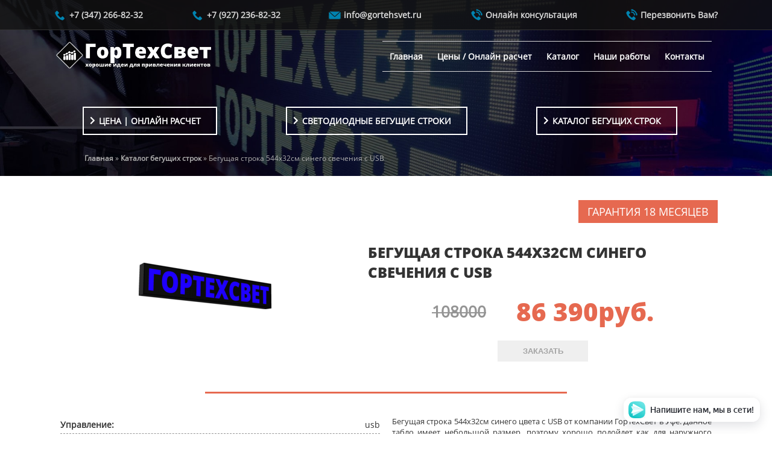

--- FILE ---
content_type: text/html; charset=utf-8
request_url: https://xn--80aaabkl1b5arjljho0e3e.xn--p1ai/catalog/begushchaya-stroka-544x32sm-sinego-svecheniya-c-usb
body_size: 8473
content:
<!DOCTYPE html PUBLIC "-//W3C//DTD XHTML+RDFa 1.0//EN"
  "http://www.w3.org/MarkUp/DTD/xhtml-rdfa-1.dtd">
<html xmlns="http://www.w3.org/1999/xhtml" xml:lang="ru" version="XHTML+RDFa 1.0" dir="ltr"
  xmlns:og="http://ogp.me/ns#"
  xmlns:content="http://purl.org/rss/1.0/modules/content/"
  xmlns:dc="http://purl.org/dc/terms/"
  xmlns:foaf="http://xmlns.com/foaf/0.1/"
  xmlns:rdfs="http://www.w3.org/2000/01/rdf-schema#"
  xmlns:sioc="http://rdfs.org/sioc/ns#"
  xmlns:sioct="http://rdfs.org/sioc/types#"
  xmlns:skos="http://www.w3.org/2004/02/skos/core#"
  xmlns:xsd="http://www.w3.org/2001/XMLSchema#">

<head profile="http://www.w3.org/1999/xhtml/vocab">
  <meta http-equiv="Content-Type" content="text/html; charset=utf-8" />
<link rel="amphtml" href="https://бегущаястрокауфа.рф/catalog/begushchaya-stroka-544x32sm-sinego-svecheniya-c-usb?amp" />
<meta name="description" content="Бегущая строка 544x32см синего цвета c USB от компании ГорТехСвет в Уфе. Данное табло имеет небольшой размер, поэтому хорошо подойдет как для наружного использования, так и внутри помещения. Высота 32см позволит транслировать информацию на комфортном расстоянии До 170 метров. Бегущая строка в Уфе стала уже привычным рекламоносителем. Самые качественные комплектующие +" />
<meta name="generator" content="Drupal 7 (https://www.drupal.org)" />
<link rel="canonical" href="https://бегущаястрокауфа.рф/catalog/begushchaya-stroka-544x32sm-sinego-svecheniya-c-usb" />
<link rel="shortlink" href="https://бегущаястрокауфа.рф/node/1020" />
<meta property="og:site_name" content="Светодиодная бегущая строка в Уфе и РБ" />
<meta property="og:type" content="article" />
<meta property="og:url" content="https://бегущаястрокауфа.рф/catalog/begushchaya-stroka-544x32sm-sinego-svecheniya-c-usb" />
<meta property="og:title" content="Бегущая строка 544x32см синего свечения c USB" />
<meta property="og:description" content="Бегущая строка 544x32см синего цвета c USB от компании ГорТехСвет в Уфе. Данное табло имеет небольшой размер, поэтому хорошо подойдет как для наружного использования, так и внутри помещения. Высота 32см позволит транслировать информацию на комфортном расстоянии До 170 метров. Бегущая строка в Уфе стала уже привычным рекламоносителем. Самые качественные комплектующие + профессиональная команда = гарантия качества и Вашего успеха!" />
<meta property="og:updated_time" content="2024-08-05T20:12:04+06:00" />
<meta property="article:published_time" content="2022-03-20T10:05:59+06:00" />
<meta property="article:modified_time" content="2024-08-05T20:12:04+06:00" />
<link rel="shortcut icon" href="https://бегущаястрокауфа.рф/sites/default/files/ico/favicon.ico" type="image/vnd.microsoft.icon" />
<link rel="mask-icon" href="https://бегущаястрокауфа.рф/sites/default/files/ico/ico.svg" color="#1472A3" />
<link rel="icon" href="https://бегущаястрокауфа.рф/sites/default/files/ico/apple-touch-icon-16x16.png" sizes="16x16" />
<link rel="icon" href="https://бегущаястрокауфа.рф/sites/default/files/ico/apple-touch-icon-32x32.png" sizes="32x32" />
<link rel="icon" href="https://бегущаястрокауфа.рф/sites/default/files/ico/apple-touch-icon-96x96.png" sizes="96x96" />
<link rel="icon" href="https://бегущаястрокауфа.рф/sites/default/files/ico/apple-touch-icon-192x192.png" sizes="192x192" />
<link rel="apple-touch-icon" href="https://бегущаястрокауфа.рф/sites/default/files/ico/apple-touch-icon-72x72.png" sizes="72x72" />
<link rel="apple-touch-icon" href="https://бегущаястрокауфа.рф/sites/default/files/ico/apple-touch-icon-76x76.png" sizes="76x76" />
<link rel="apple-touch-icon" href="https://бегущаястрокауфа.рф/sites/default/files/ico/apple-touch-icon-114x114.png" sizes="114x114" />
<link rel="apple-touch-icon" href="https://бегущаястрокауфа.рф/sites/default/files/ico/apple-touch-icon-120x120.png" sizes="120x120" />
<link rel="apple-touch-icon" href="https://бегущаястрокауфа.рф/sites/default/files/ico/apple-touch-icon-144x144.png" sizes="144x144" />
<link rel="apple-touch-icon" href="https://бегущаястрокауфа.рф/sites/default/files/ico/apple-touch-icon-152x152.png" sizes="152x152" />
<link rel="apple-touch-icon" href="https://бегущаястрокауфа.рф/sites/default/files/ico/apple-touch-icon-180x180.png" sizes="180x180" />
<link rel="apple-touch-icon-precomposed" href="https://бегущаястрокауфа.рф/sites/default/files/ico/apple-touch-icon-57x57.png" />
<link rel="apple-touch-icon-precomposed" href="https://бегущаястрокауфа.рф/sites/default/files/ico/apple-touch-icon-72x72.png" sizes="72x72" />
<link rel="apple-touch-icon-precomposed" href="https://бегущаястрокауфа.рф/sites/default/files/ico/apple-touch-icon-76x76.png" sizes="76x76" />
<link rel="apple-touch-icon-precomposed" href="https://бегущаястрокауфа.рф/sites/default/files/ico/apple-touch-icon-114x114.png" sizes="114x114" />
<link rel="apple-touch-icon-precomposed" href="https://бегущаястрокауфа.рф/sites/default/files/ico/apple-touch-icon-120x120.png" sizes="120x120" />
<link rel="apple-touch-icon-precomposed" href="https://бегущаястрокауфа.рф/sites/default/files/ico/apple-touch-icon-144x144.png" sizes="144x144" />
<link rel="apple-touch-icon-precomposed" href="https://бегущаястрокауфа.рф/sites/default/files/ico/apple-touch-icon-152x152.png" sizes="152x152" />
<link rel="apple-touch-icon-precomposed" href="https://бегущаястрокауфа.рф/sites/default/files/ico/apple-touch-icon-180x180.png" sizes="180x180" />
  <title>Бегущая строка 544x32см синего свечения c USB | Светодиодная бегущая строка в Уфе и РБ</title>
	<meta name="viewport" content="width=device-width, initial-scale=1.0, maximum-scale=1.0, user-scalable=no">
  <link type="text/css" rel="stylesheet" href="https://бегущаястрокауфа.рф/sites/default/files/css/css_xE-rWrJf-fncB6ztZfd2huxqgxu4WO-qwma6Xer30m4.css" media="all" />
<link type="text/css" rel="stylesheet" href="https://бегущаястрокауфа.рф/sites/default/files/css/css_5pO73qc-z-zv4xoH8aIAp_Prq1thKg1qz9beR7eKaZg.css" media="all" />
<link type="text/css" rel="stylesheet" href="https://бегущаястрокауфа.рф/sites/default/files/css/css_Oj_d-GhtaMYCfPnt-T8BJXaQwbLuLeg1AcEf5U10Ogk.css" media="all" />
<link type="text/css" rel="stylesheet" href="https://бегущаястрокауфа.рф/sites/default/files/css/css_8pXxv_Q9tuqN9DKKlzZBeQzBG_3XuXdwyT8di0ytZes.css" media="all" />
  <script type="text/javascript" src="https://бегущаястрокауфа.рф/sites/default/files/js/js_a8MyAHRjajLu6SNTDzhm_ZUhUeIq_Ao6d-T9QrOU9BI.js"></script>
<script type="text/javascript">
<!--//--><![CDATA[//><!--
jQuery.migrateMute=true;jQuery.migrateTrace=false;
//--><!]]>
</script>
<script type="text/javascript" src="https://бегущаястрокауфа.рф/sites/default/files/js/js_uo6tC2eT96vtrr3am7cfMolhvnkfRp4ZMIUvQHN4k4g.js"></script>
<script type="text/javascript" src="https://бегущаястрокауфа.рф/sites/default/files/js/js_cHRi6HJkg980ceEAyqo8EUrBqIrUDa0n_mHBsAI1m40.js"></script>
<script type="text/javascript" src="https://бегущаястрокауфа.рф/sites/default/files/js/js_LFZrUqTQr0WVO3GX7IdC1g37ibv8PTyie3040ZmNvFw.js"></script>
<script type="text/javascript" src="https://бегущаястрокауфа.рф/sites/default/files/js/js_JBUNir-OCrhE3gDYs1FD9RrwcHyA5F1yAaQA1l6wkqA.js"></script>
<script type="text/javascript">
<!--//--><![CDATA[//><!--
jQuery.extend(Drupal.settings, {"basePath":"\/","pathPrefix":"","setHasJsCookie":0,"ajaxPageState":{"theme":"slooon","theme_token":"q7EbzJC0g1ayMnlGdYaPs-WwcnfoHpCri9epXRTI3AE","jquery_version":"1.10","js":{"sites\/all\/modules\/jquery_update\/replace\/jquery\/1.10\/jquery.min.js":1,"0":1,"sites\/all\/modules\/jquery_update\/replace\/jquery-migrate\/1\/jquery-migrate.min.js":1,"misc\/jquery-extend-3.4.0.js":1,"misc\/jquery-html-prefilter-3.5.0-backport.js":1,"misc\/jquery.once.js":1,"misc\/drupal.js":1,"sites\/all\/modules\/jquery_update\/replace\/ui\/external\/jquery.cookie.js":1,"sites\/all\/modules\/jquery_update\/replace\/jquery.form\/4\/jquery.form.min.js":1,"misc\/ajax.js":1,"sites\/all\/modules\/jquery_update\/js\/jquery_update.js":1,"public:\/\/languages\/ru_WvgN0sLOitAN-2rtSo1-LHNm2Iz8wR80cL_9vOCxdXs.js":1,"sites\/all\/libraries\/colorbox\/jquery.colorbox-min.js":1,"sites\/all\/modules\/colorbox\/js\/colorbox.js":1,"sites\/all\/modules\/colorbox\/styles\/stockholmsyndrome\/colorbox_style.js":1,"misc\/progress.js":1,"sites\/all\/modules\/webform\/js\/webform.js":1,"sites\/all\/themes\/slooon\/js\/jquery.maskedinput.min.js":1,"sites\/all\/themes\/slooon\/js\/online.js":1,"sites\/all\/themes\/slooon\/js\/script.js":1},"css":{"modules\/system\/system.base.css":1,"modules\/system\/system.menus.css":1,"modules\/system\/system.messages.css":1,"modules\/system\/system.theme.css":1,"modules\/field\/theme\/field.css":1,"modules\/node\/node.css":1,"modules\/search\/search.css":1,"modules\/user\/user.css":1,"sites\/all\/modules\/views\/css\/views.css":1,"sites\/all\/modules\/ckeditor\/css\/ckeditor.css":1,"sites\/all\/modules\/colorbox\/styles\/stockholmsyndrome\/colorbox_style.css":1,"sites\/all\/modules\/ctools\/css\/ctools.css":1,"sites\/all\/modules\/taxonomy_access\/taxonomy_access.css":1,"sites\/all\/modules\/path_breadcrumbs\/css\/path_breadcrumbs.css":1,"sites\/all\/modules\/webform\/css\/webform.css":1,"sites\/all\/themes\/slooon\/css\/fa.css":1,"sites\/all\/themes\/slooon\/css\/online.css":1,"sites\/all\/themes\/slooon\/css\/style.css":1,"sites\/all\/themes\/slooon\/css\/responsive.css":1}},"colorbox":{"opacity":"0.85","current":"{current} \u0438\u0437 {total}","previous":"\u00ab \u041f\u0440\u0435\u0434\u044b\u0434\u0443\u0449\u0438\u0439","next":"\u0421\u043b\u0435\u0434\u0443\u044e\u0449\u0438\u0439 \u00bb","close":"\u0417\u0430\u043a\u0440\u044b\u0442\u044c","maxWidth":"98%","maxHeight":"98%","fixed":true,"mobiledetect":false,"mobiledevicewidth":"480px","specificPagesDefaultValue":"admin*\nimagebrowser*\nimg_assist*\nimce*\nnode\/add\/*\nnode\/*\/edit\nprint\/*\nprintpdf\/*\nsystem\/ajax\nsystem\/ajax\/*"},"ajax":{"edit-submit":{"callback":"webform_ajax_callback","wrapper":"webform-ajax-wrapper-36","progress":{"message":"","type":"throbber"},"event":"click","url":"\/system\/ajax","submit":{"_triggering_element_name":"op","_triggering_element_value":"\u041e\u0442\u043f\u0440\u0430\u0432\u0438\u0442\u044c"}},"edit-submit--2":{"callback":"webform_ajax_callback","wrapper":"webform-ajax-wrapper-256","progress":{"message":"","type":"throbber"},"event":"click","url":"\/system\/ajax","submit":{"_triggering_element_name":"op","_triggering_element_value":"\u041e\u0442\u043f\u0440\u0430\u0432\u0438\u0442\u044c"}}},"urlIsAjaxTrusted":{"\/system\/ajax":true,"\/zayavka-na-zvonok":true,"\/perezvonit-vam":true}});
//--><!]]>
</script>
</head>
<body class="html not-front not-logged-in no-sidebars page-node page-node- page-node-1020 node-type-tovar" >
  <div id="skip-link">
    <a href="#main-content" class="element-invisible element-focusable">Перейти к основному содержанию</a>
  </div>
    <div class="page">

	<div class="promo">
		<div class="top">
			<div class="container">
				<a class="tel" href="tel:+73472668232">+7 (347) 266-82-32</a>
				<a class="tel" href="tel:+79272368232">+7 (927) 236-82-32</a>
				<a class="mail" href="mailto:info@gortehsvet.ru">info@gortehsvet.ru</a>
				<a class="online" href="#">Онлайн консультация</a>
				<a class="zayavka" href="#">Перезвонить Вам?</a>
			</div>
		</div><!--//top-->
		<header class="container cols">
			<div class="logo col-3">
				<a href="/" title="Главная" rel="home" id="logo">
					<img src="https://бегущаястрокауфа.рф/sites/default/files/logo.png" alt="Светодиодная бегущая строка в Уфе и РБ" />
				</a>
			</div>
			<div class="mainmenu-btn">☰</div>
			<nav class="col-9">
				<div class="mobilemanu_head">
					<div class="mobilemanu_head_logo">
						<a href="/" title="Главная" rel="home" id="logo">
							<img src="https://бегущаястрокауфа.рф/sites/default/files/logo.png" alt="Главная" />
						</a>
					</div>
					<div class="mobilemanu_head_close">✖</div>
				</div>
									   <ul class="nav navbar-nav"><li><a href="/" title="">Главная</a></li><li><a href="/ceny-na-begushchie-stroki" title="Цены на бегущие строки в уфе">Цены / Онлайн расчет</a></li><li><a href="/catalog" title="Каталог бегущих строк в уфе">Каталог</a></li><li><a href="/nashi-raboty" title="Бегущие строки и видеоэкраны от ГорТехСвет">Наши работы</a></li><li><a href="/contacts">Контакты</a></li></ul>								<div class="mobilemanu_bottom">
					<div class="mobilemanu_bottom_name title">ГорТехСвет</div>
					<div class="mobilemanu_bottom_adres">г. Уфа, ул. Окт. Революции 48/1</div>
					<div class="mobilemanu_bottom_tel"><a href="tel:+73472668232">+7 (347) 266-82-32</a></div>
					<div class="mobilemanu_bottom_tel"><a href="tel:+79272368232">+7 (927) 236-82-32</a></div>
					<div class="mobilemanu_bottom_tel"><a href="mailto:info@gortehsvet.ru">info@gortehsvet.ru</a></div>
				</div>
			</nav>
		</header><!--//header-->
		<div class="promo-title container">
						<div class="gts-a">
				<a href="/ceny-na-begushchie-stroki" title="Бегущая строка цена">Цена | Онлайн расчет</a>
				<a href="/" title="Бегущие строки в Уфе">Светодиодные бегущие строки</a>
				<a href="/catalog" title="Каталог бегущих строк в уфе">Каталог бегущих строк</a>
			</div>
			<div id="breadcrumb"><h2 class="element-invisible">Вы здесь</h2><ol class="breadcrumb" itemscope itemtype="http://schema.org/BreadcrumbList"><li class="inline odd first" itemprop="itemListElement" itemscope itemtype="http://schema.org/ListItem"><a href="https://бегущаястрокауфа.рф/" itemprop="item"><span itemprop="name">Главная</span></a><meta itemprop="position" content="1"></li> <span class="delimiter">»</span> <li class="inline even" itemprop="itemListElement" itemscope itemtype="http://schema.org/ListItem"><a href="https://бегущаястрокауфа.рф/catalog" itemprop="item"><span itemprop="name">Каталог бегущих строк</span></a><meta itemprop="position" content="2"></li> <span class="delimiter">»</span> <li class="inline odd last" itemprop="itemListElement" itemscope itemtype="http://schema.org/ListItem"><span itemprop="name">Бегущая строка 544x32см синего свечения c USB</span><meta itemprop="position" content="3"></li></ol></div>		</div>
	</div><!--//promo-->
	
	<div id="content">
					<div class="tab-container">
							</div>
											<div id="block-system-main" class="clear-block block block-system">
	<div class="container">
						<div itemscope itemtype="http://schema.org/Product" id="node-1020" class="cols node node-tovar node-promoted clearfix" about="/catalog/begushchaya-stroka-544x32sm-sinego-svecheniya-c-usb" typeof="sioc:Item foaf:Document">
	<div class="tovar-left">
		<div class="tovar-img">
						<img itemprop="image" src="https://бегущаястрокауфа.рф/sites/default/files/styles/medium/public/siniy.png?itok=L70q8wke" alt="Бегущая строка 544x32см синего свечения c USB" >
		</div>
	</div>
	<div class="tovar-right">
		<div class="tovar-title" itemprop="name"><h1>Бегущая строка 544x32см синего свечения c USB</h1></div>
		<meta itemprop="brand" content="ГорТехСвет" />
		<meta itemprop="manufacturer" content="ГорТехСвет" />
		<div class="tovar-prices cols" itemprop="offers" itemscope itemtype="http://schema.org/Offer">
					<div class="tovar-old-price">
				<div class="field field-name-field-old-price field-type-number-integer field-label-hidden"><div class="field-items"><div class="field-item even">108000</div></div></div>			</div>
							<div class="tovar-new-price">
				<meta itemprop="price" content="86390">
    			<meta itemprop="priceCurrency" content="RUB">
				<link itemprop="availability" href="http://schema.org/InStock">
				<div class="field field-name-field-new-price field-type-number-integer field-label-hidden"><div class="field-items"><div class="field-item even">86 390</div></div></div> руб.
			</div>
				</div>
		<div class="tovar-div-btn"><button class="tovar-btn2">Заказать</button></div>
				<div class="tovar-garant">
			Гарантия 18 месяцев		</div>
			</div>
	<div class="tovar-bottom cols">
		<div class="tovar-hars col-6">
						<div class="tovar-har"><span class="tovar-har-label">Управление: </span>usb</div>
			<div class="tovar-har"><span class="tovar-har-label">Размер табло: </span>544x32см</div>
			<div class="tovar-har"><span class="tovar-har-label">Размер с учетом корпуса: </span>549x37см</div>
			<div class="tovar-har"><span class="tovar-har-label">Площадь экрана: </span>2.0313кв.м</div>
			<div class="tovar-har"><span class="tovar-har-label">Полезная площадь экрана: </span>1.7408кв.м</div>
			<div class="tovar-har"><span class="tovar-har-label">Шаг пикселя: </span>10мм</div>
			<div class="tovar-har"><span class="tovar-har-label">Плотность: </span>10000 пикс/кв.м</div>
			<div class="tovar-har"><span class="tovar-har-label">Разрешение экрана: </span>544x32пикс</div>
			<div class="tovar-har"><span class="tovar-har-label">Оптимальное растояние просмотра: </span> от 5м</div>
			<div class="tovar-har"><span class="tovar-har-label">Источник питания: </span>220В</div>
			<div class="tovar-har"><span class="tovar-har-label">Потребляемая мощность: </span>850Вт</div>
			<div class="tovar-har"><span class="tovar-har-label">Степень пылевлагозащиты: </span>IP65</div>
			<div class="tovar-har"><span class="tovar-har-label">Температурный режим работы: </span>От -40°C до +45°C, влажн. до 90%</div>
			<div class="tovar-har"><span class="tovar-har-label">Срок службы светодиодов: </span>100 000 часов</div>
		</div>
		<div class="tovar-text col-6" itemprop="description">
			<div class="field field-name-body field-type-text-with-summary field-label-hidden"><div class="field-items"><div class="field-item even" property="content:encoded"><p>Бегущая строка 544x32см синего цвета c USB от компании ГорТехСвет в Уфе. Данное табло имеет небольшой размер, поэтому хорошо подойдет как для наружного использования, так и внутри помещения. Высота 32см позволит транслировать информацию на комфортном расстоянии До 170 метров.</p>
<p>Бегущая строка в Уфе стала уже привычным рекламоносителем. Самые качественные комплектующие + профессиональная команда = гарантия качества и Вашего успеха!</p>
<p>Светодиодная бегущая строка повышает эффективность наружной рекламы:</p>
<ul>
<li>программируемая вывеска с динамическим сообщением привлекает внимание к вашей продукции;</li>
<li>информационные табло подходят для улицы и помещений;</li>
<li>разные типы экранов позволяют запускать разные виды рекламы — от текстовых сообщений до полноценного рекламного видео.</li>
</ul>
<ul>
<li><strong>Повышенная эффективность.</strong> Анимация лучше привлекает внимание: За счет яркого свечения реклама выделяется на фоне стандартных вывесок и баннеров. Предлагаем более 50 вариантов анимации.</li>
<li><strong>Память.</strong> вмещает неограниченный объем информации: меняйте рекламные сообщения, информируйте клиентов об акциях и смене ассортимента.</li>
<li><strong>Простота в управлении.</strong> Информативная инструкция поможет настроить вывеску, даже если вы не специалист в компьютерах.</li>
<li><strong>Экономичность.</strong> Светодиодные табло потребляют значительно меньше энергии.</li>
<li><strong>Простота установки.</strong> Монтаж не требует дополнительных конструкций: благодаря небольшому весу вывеска крепится на простые металлические уголки в 90% случаев. Монтаж не требует специального оборудования: электронное табло можно установить самостоятельно.</li>
<li><strong>Дешевизна рекламы.</strong> Световая вывеска собирает огромный трафик: цена просмотра недорога по сравнению с другими видами рекламы.</li>
</ul>
</div></div></div>
		</div>
	</div>
	
	


</div>
			</div>
</div>			</div>
	<div class="bottom-content container cols">
					</div><!--//bottom-content-->
		
	
	<footer>
		<div class="container cols">
							<div class="footer-left col-6">
					<div id="block-block-8" class="clear-block block block-block">
	<div class="container">
	
		<div class="block-title">
			<h3>
								Контакты							</h3>
		</div>
				<div class="block-content">			<div itemscope itemtype="http://schema.org/Organization">
	<div class="contacts-footer-name" class="contacts-footer-col"><a itemprop="url" href="http://gortehsvet.ru"><span itemprop="name">ГорТехСвет</span></a><span itemprop="description"> Светодиодные бегущие строки и видеоэкраны</span></div>
	<meta itemprop="image" content="/sites/default/files/logo.png">
	<meta itemprop="logo" content="/sites/default/files/logo.png">
	<div class="contacts-footer-col" itemprop="address" itemscope itemtype="http://schema.org/PostalAddress">
		<strong>Адрес:</strong>
		<span itemprop="addressLocality">Уфа</span>
		<span itemprop="streetAddress">Октябрьской Революции, 48/1</span>
		<meta itemprop="postalCode" content="450057">
		<meta itemprop="addressRegion" content="Республика Башкортостан">
	</div>
	<div class="contacts-footer-col"><strong>Телефон: </strong><span itemprop="telephone" content="+73472668232"><a href="tel:+73472668232">+7 (347) 266-82-32</a></span></div>
	<div class="contacts-footer-col"><strong>Телефон: </strong><span itemprop="telephone" content="+79272368232"><a href="tel:+79272368232">+7 (927) 236-82-32</a></span></div>
	<div class="contacts-footer-col"><strong>Email: </strong><span itemprop="email">info@gortehsvet.ru</span></div>
	<div class="contacts-footer-col"><strong>Время работы:</strong> <time datetime="Mo-Fr 10:00−20:00">ПН-ПТ, 10:00-20:00</time></div>
	<div class="social">
		<a href="https://vk.com/gortehsvet" itemprop="sameAs"><i class="fab fa-vk" aria-hidden="true"></i></a>
		<a href="https://www.instagram.com/gortehsvet/" itemprop="sameAs"><i class="fab fa-instagram" aria-hidden="true"></i></a>
		<a href="https://www.youtube.com/channel/UC7ar2QU1YOel92PwtzzbzXg" itemprop="sameAs"><i class="fab fa-youtube" aria-hidden="true"></i></a>
	</div>
</div>		</div>	</div>
</div>				</div>
										<div class="footer-right col-6">
					<div id="block-webform-client-block-36" class="clear-block block block-webform">
	<div class="container">
	
		<div class="block-title">
			<h3>
								Заявка на звонок							</h3>
		</div>
				<div class="block-content">			<div id="webform-ajax-wrapper-36"><form class="webform-client-form webform-client-form-36 webform-hints" action="/zayavka-na-zvonok" method="post" id="webform-client-form-36" accept-charset="UTF-8"><div><div  class="form-item webform-component webform-component-textfield webform-component--vashe-imya">
  <label class="element-invisible" for="edit-submitted-vashe-imya">Ваше имя </label>
 <input title="Ваше имя" placeholder="Ваше имя" class="webform-hints-field form-text" type="text" id="edit-submitted-vashe-imya" name="submitted[vashe_imya]" value="" size="60" maxlength="128" />
</div>
<div  class="form-item webform-component webform-component-textfield webform-component--nomer-telefona">
  <label class="element-invisible" for="edit-submitted-nomer-telefona">Номер телефона <span class="form-required" title="Это поле обязательно для заполнения.">*</span></label>
 <input required="required" title="Номер телефона*" placeholder="Номер телефона*" class="webform-hints-field form-text required" type="text" id="edit-submitted-nomer-telefona" name="submitted[nomer_telefona]" value="" size="60" maxlength="128" />
</div>
<input type="hidden" name="details[sid]" />
<input type="hidden" name="details[page_num]" value="1" />
<input type="hidden" name="details[page_count]" value="1" />
<input type="hidden" name="details[finished]" value="0" />
<input type="hidden" name="form_build_id" value="form-Mb3qodKNQT-jLWHbIRhw9Slwd-0rO-ZFzZsLLyhH0M0" />
<input type="hidden" name="form_id" value="webform_client_form_36" />
<input type="hidden" name="webform_ajax_wrapper_id" value="webform-ajax-wrapper-36" />
<div class="form-actions"><input class="webform-submit button-primary form-submit" type="submit" id="edit-submit" name="op" value="Отправить" /></div></div></form></div>		</div>	</div>
</div>				</div>
					</div>
	</footer><!--//footer-->
	
	<div class="overlay"></div>
		
			<div class="zayvka">
			<div id="block-webform-client-block-256" class="clear-block block block-webform">
	<div class="container">
						<div id="webform-ajax-wrapper-256"><form class="webform-client-form webform-client-form-256 webform-hints" action="/perezvonit-vam" method="post" id="webform-client-form-256" accept-charset="UTF-8"><div><div  class="form-item webform-component webform-component-textfield webform-component--vashe-imya">
  <label class="element-invisible" for="edit-submitted-vashe-imya--2">Ваше имя </label>
 <input title="Ваше имя" placeholder="Ваше имя" class="webform-hints-field form-text" type="text" id="edit-submitted-vashe-imya--2" name="submitted[vashe_imya]" value="" size="60" maxlength="128" />
</div>
<div  class="form-item webform-component webform-component-textfield webform-component--nomer-telefona">
  <label class="element-invisible" for="edit-submitted-nomer-telefona--2">Номер телефона <span class="form-required" title="Это поле обязательно для заполнения.">*</span></label>
 <input required="required" title="Номер телефона*" placeholder="Номер телефона*" class="webform-hints-field form-text required" type="text" id="edit-submitted-nomer-telefona--2" name="submitted[nomer_telefona]" value="" size="60" maxlength="128" />
</div>
<div  class="form-item webform-component webform-component-textfield webform-component--soobshchenie">
  <label class="element-invisible" for="edit-submitted-soobshchenie">Сообщение </label>
 <input title="Сообщение" placeholder="Сообщение" class="webform-hints-field form-text" type="text" id="edit-submitted-soobshchenie" name="submitted[soobshchenie]" value="" size="60" maxlength="128" />
</div>
<input type="hidden" name="details[sid]" />
<input type="hidden" name="details[page_num]" value="1" />
<input type="hidden" name="details[page_count]" value="1" />
<input type="hidden" name="details[finished]" value="0" />
<input type="hidden" name="form_build_id" value="form-FmMxLqNxw-hcJa_kDyjVZfngIILcsG72fnlKJV4GoKs" />
<input type="hidden" name="form_id" value="webform_client_form_256" />
<input type="hidden" name="webform_ajax_wrapper_id" value="webform-ajax-wrapper-256" />
<div class="form-actions"><input class="webform-submit button-primary form-submit" type="submit" id="edit-submit--2" name="op" value="Отправить" /></div></div></form></div>			</div>
</div>		</div>
		
</div><!--//page-->  	<!-- Yandex.Metrika counter -->
<script type="text/javascript" >
   (function(m,e,t,r,i,k,a){m[i]=m[i]||function(){(m[i].a=m[i].a||[]).push(arguments)};
   m[i].l=1*new Date();k=e.createElement(t),a=e.getElementsByTagName(t)[0],k.async=1,k.src=r,a.parentNode.insertBefore(k,a)})
   (window, document, "script", "https://mc.yandex.ru/metrika/tag.js", "ym");

   ym(27181790, "init", {
        clickmap:true,
        trackLinks:true,
        accurateTrackBounce:true,
        webvisor:true,
        trackHash:true
   });
</script>
<noscript><div><img src="https://mc.yandex.ru/watch/27181790" style="position:absolute; left:-9999px;" alt="" /></div></noscript>
<!-- /Yandex.Metrika counter -->
	<!-- Global site tag (gtag.js) - Google Analytics -->
<script async src="https://www.googletagmanager.com/gtag/js?id=UA-141593663-1"></script>
<script>
  window.dataLayer = window.dataLayer || [];
  function gtag(){dataLayer.push(arguments);}
  gtag('js', new Date());

  gtag('config', 'UA-141593663-1');
</script>
	<script type='text/javascript'>
(function () {
    window['yandexChatWidgetCallback'] = function() {
        try {
            window.yandexChatWidget = new Ya.ChatWidget({
                guid: '938e4c6e-4b53-43cf-bdcd-49612e8ddde2',
                buttonText: 'Напишите нам, мы в сети!',
                title: 'Чат',
                theme: 'light',
                collapsedDesktop: 'never',
                collapsedTouch: 'always'
            });
        } catch(e) { }
    };
    var n = document.getElementsByTagName('script')[0],
        s = document.createElement('script');
    s.async = true;
    s.charset = 'UTF-8';
    s.src = 'https://yastatic.net/s3/chat/widget.js';
    n.parentNode.insertBefore(s, n);
})();
</script>

</body>
</html>


--- FILE ---
content_type: application/javascript; charset=utf-8
request_url: https://xn--80aaabkl1b5arjljho0e3e.xn--p1ai/sites/default/files/js/js_JBUNir-OCrhE3gDYs1FD9RrwcHyA5F1yAaQA1l6wkqA.js
body_size: 4406
content:
/*
    jQuery Masked Input Plugin
    Copyright (c) 2007 - 2015 Josh Bush (digitalbush.com)
    Licensed under the MIT license (http://digitalbush.com/projects/masked-input-plugin/#license)
    Version: 1.4.1
*/
!function(a){"function"==typeof define&&define.amd?define(["jquery"],a):a("object"==typeof exports?require("jquery"):jQuery)}(function(a){var b,c=navigator.userAgent,d=/iphone/i.test(c),e=/chrome/i.test(c),f=/android/i.test(c);a.mask={definitions:{9:"[0-9]",a:"[A-Za-z]","*":"[A-Za-z0-9]"},autoclear:!0,dataName:"rawMaskFn",placeholder:"_"},a.fn.extend({caret:function(a,b){var c;if(0!==this.length&&!this.is(":hidden"))return"number"==typeof a?(b="number"==typeof b?b:a,this.each(function(){this.setSelectionRange?this.setSelectionRange(a,b):this.createTextRange&&(c=this.createTextRange(),c.collapse(!0),c.moveEnd("character",b),c.moveStart("character",a),c.select())})):(this[0].setSelectionRange?(a=this[0].selectionStart,b=this[0].selectionEnd):document.selection&&document.selection.createRange&&(c=document.selection.createRange(),a=0-c.duplicate().moveStart("character",-1e5),b=a+c.text.length),{begin:a,end:b})},unmask:function(){return this.trigger("unmask")},mask:function(c,g){var h,i,j,k,l,m,n,o;if(!c&&this.length>0){h=a(this[0]);var p=h.data(a.mask.dataName);return p?p():void 0}return g=a.extend({autoclear:a.mask.autoclear,placeholder:a.mask.placeholder,completed:null},g),i=a.mask.definitions,j=[],k=n=c.length,l=null,a.each(c.split(""),function(a,b){"?"==b?(n--,k=a):i[b]?(j.push(new RegExp(i[b])),null===l&&(l=j.length-1),k>a&&(m=j.length-1)):j.push(null)}),this.trigger("unmask").each(function(){function h(){if(g.completed){for(var a=l;m>=a;a++)if(j[a]&&C[a]===p(a))return;g.completed.call(B)}}function p(a){return g.placeholder.charAt(a<g.placeholder.length?a:0)}function q(a){for(;++a<n&&!j[a];);return a}function r(a){for(;--a>=0&&!j[a];);return a}function s(a,b){var c,d;if(!(0>a)){for(c=a,d=q(b);n>c;c++)if(j[c]){if(!(n>d&&j[c].test(C[d])))break;C[c]=C[d],C[d]=p(d),d=q(d)}z(),B.caret(Math.max(l,a))}}function t(a){var b,c,d,e;for(b=a,c=p(a);n>b;b++)if(j[b]){if(d=q(b),e=C[b],C[b]=c,!(n>d&&j[d].test(e)))break;c=e}}function u(){var a=B.val(),b=B.caret();if(o&&o.length&&o.length>a.length){for(A(!0);b.begin>0&&!j[b.begin-1];)b.begin--;if(0===b.begin)for(;b.begin<l&&!j[b.begin];)b.begin++;B.caret(b.begin,b.begin)}else{for(A(!0);b.begin<n&&!j[b.begin];)b.begin++;B.caret(b.begin,b.begin)}h()}function v(){A(),B.val()!=E&&B.change()}function w(a){if(!B.prop("readonly")){var b,c,e,f=a.which||a.keyCode;o=B.val(),8===f||46===f||d&&127===f?(b=B.caret(),c=b.begin,e=b.end,e-c===0&&(c=46!==f?r(c):e=q(c-1),e=46===f?q(e):e),y(c,e),s(c,e-1),a.preventDefault()):13===f?v.call(this,a):27===f&&(B.val(E),B.caret(0,A()),a.preventDefault())}}function x(b){if(!B.prop("readonly")){var c,d,e,g=b.which||b.keyCode,i=B.caret();if(!(b.ctrlKey||b.altKey||b.metaKey||32>g)&&g&&13!==g){if(i.end-i.begin!==0&&(y(i.begin,i.end),s(i.begin,i.end-1)),c=q(i.begin-1),n>c&&(d=String.fromCharCode(g),j[c].test(d))){if(t(c),C[c]=d,z(),e=q(c),f){var k=function(){a.proxy(a.fn.caret,B,e)()};setTimeout(k,0)}else B.caret(e);i.begin<=m&&h()}b.preventDefault()}}}function y(a,b){var c;for(c=a;b>c&&n>c;c++)j[c]&&(C[c]=p(c))}function z(){B.val(C.join(""))}function A(a){var b,c,d,e=B.val(),f=-1;for(b=0,d=0;n>b;b++)if(j[b]){for(C[b]=p(b);d++<e.length;)if(c=e.charAt(d-1),j[b].test(c)){C[b]=c,f=b;break}if(d>e.length){y(b+1,n);break}}else C[b]===e.charAt(d)&&d++,k>b&&(f=b);return a?z():k>f+1?g.autoclear||C.join("")===D?(B.val()&&B.val(""),y(0,n)):z():(z(),B.val(B.val().substring(0,f+1))),k?b:l}var B=a(this),C=a.map(c.split(""),function(a,b){return"?"!=a?i[a]?p(b):a:void 0}),D=C.join(""),E=B.val();B.data(a.mask.dataName,function(){return a.map(C,function(a,b){return j[b]&&a!=p(b)?a:null}).join("")}),B.one("unmask",function(){B.off(".mask").removeData(a.mask.dataName)}).on("focus.mask",function(){if(!B.prop("readonly")){clearTimeout(b);var a;E=B.val(),a=A(),b=setTimeout(function(){B.get(0)===document.activeElement&&(z(),a==c.replace("?","").length?B.caret(0,a):B.caret(a))},10)}}).on("blur.mask",v).on("keydown.mask",w).on("keypress.mask",x).on("input.mask paste.mask",function(){B.prop("readonly")||setTimeout(function(){var a=A(!0);B.caret(a),h()},0)}),e&&f&&B.off("input.mask").on("input.mask",u),A()})}})});;
(function ($) {
$(document).ready(function() {
	calc();
	

	$( "#ras_size_bt_h_pl" ).click(function() {
		var height = parseInt($( "#height" ).val().replace(/\D+/g,""));
		$( "#height" ).val( height + 16);
		calc();
	});
	$( "#ras_size_bt_h_min" ).click(function() {
		var height = parseInt($( "#height" ).val().replace(/\D+/g,""));
		$( "#height" ).val( height - 16);
		calc();
	});
	$( "#ras_size_bt_w_pl" ).click(function() {
		var width = parseInt($( "#width" ).val().replace(/\D+/g,""));
		$( "#width" ).val( width + 32);
		calc();
	});
	$( "#ras_size_bt_w_min" ).click(function() {
		var width = parseInt($( "#width" ).val().replace(/\D+/g,""));
		$( "#width" ).val( width - 32);
		calc();
	});


	
	$( "#height" ).change(function() {
		if ($(this).val().replace(/\D+/g,"").length) {
			calc();
		}
		else {
			$(this).val(32);
			calc();
		}
	});
	$( "#width" ).change(function() {
		if ($(this).val().replace(/\D+/g,"").length) {
			calc();
		}
		else {
			$(this).val(192);
			calc();
		}
	});
	
	$( ".calc_cvet_change_col" ).click(function() {
		$(".calc_cvet_change_col_change").removeClass("calc_cvet_change_col_change");
		$(this).addClass("calc_cvet_change_col_change");
		calc();		
	});	
	$( ".calc_dop_change input" ).change(function() {
		calc();
	});
	
	
	
function calc() {
	
	var width = 0;
	var height = 0;
	var width = parseInt($( "#width" ).val().replace(/\D+/g,""));
	var height = parseInt($( "#height" ).val().replace(/\D+/g,""));
	var price_plata = 900;
	var price_blokpit = 1000;
	var price_meloch = 1500;
	var price_profil = 350;
	var price_ugolok = 50;
	var price_magnit = 7;
	var color_price = 0;
	
	var red_m = 600;
	var white_m = 800;
	var green_m = 800;
	var blue_m = 800;
	var rgb_m = 3000;
	
	if(width < 96) {
		width = 96;
	}
	if(height < 16) {
		height = 16;  
	}
	var height = (height / 16).toFixed() * 16;
	var width = (width / 32).toFixed() * 32;
	$("#width").val(width);
	$("#height").val(height);
	
	if (height == 16) {
		$("#calc_tablo").removeClass();
		$("#calc_tablo").addClass("h32px"); 
	}
	if (height == 32) {
		$("#calc_tablo").removeClass();
		$("#calc_tablo").addClass("h72px");
	}
	if (height > 47) {
		$("#calc_tablo").removeClass();
		$("#calc_tablo").addClass("h112px");
	}
	
	if (width == 96) {
		$("#calc_tablo_inner").removeClass();
		$("#calc_tablo_inner").addClass("w188px");
	}
	if (width == 128) {
		$("#calc_tablo_inner").removeClass();
		$("#calc_tablo_inner").addClass("w252px");
	}
	if (width == 160) {
		$("#calc_tablo_inner").removeClass();
		$("#calc_tablo_inner").addClass("w316px");
	}
	if (width == 192) {
		$("#calc_tablo_inner").removeClass();
		$("#calc_tablo_inner").addClass("w380px");
	}
	if (width == 224) {
		$("#calc_tablo_inner").removeClass();
		$("#calc_tablo_inner").addClass("w444px");
	}
	if (width == 256) {
		$("#calc_tablo_inner").removeClass();
		$("#calc_tablo_inner").addClass("w508px");
	}
	if (width == 288) {
		$("#calc_tablo_inner").removeClass();
		$("#calc_tablo_inner").addClass("w572px");
	}
	if (width == 320) {
		$("#calc_tablo_inner").addClass("w636px");
	}
	if (width == 352) {
		$("#calc_tablo_inner").removeClass();
		$("#calc_tablo_inner").addClass("w700px");
	}
	if (width > 384) {
		$("#calc_tablo_inner").removeClass();
		$("#calc_tablo_inner").addClass("w764px");
	}
	
	$(".height_res").text(height);
	$(".height_tab").text(height + 5);
	$(".width_res").text(width);
	$(".width_tab").text(width + 5);
	
	var cvet = $(".calc_cvet_change input:checked").val();
	
	if (cvet == 1) {
		color_name = 'Красный';
		$(".calc_tablo_t").css({'color' : '#FF0004'});
		$(".calc_tablo_t").removeClass("calc_tablo_t_rgb");
		var color_price = red_m;
	}
	if (cvet == 2) {
		color_name = 'Белый';
		$(".calc_tablo_t").css({'color' : '#FFFFFF'});
		$(".calc_tablo_t").removeClass("calc_tablo_t_rgb");
		var color_price = white_m;
	}
	if (cvet == 3) {
		color_name = 'Зеленый';
		$(".calc_tablo_t").css({'color' : '#00BC09'});
		$(".calc_tablo_t").removeClass("calc_tablo_t_rgb");
		var color_price = green_m;
	}
	if (cvet == 4) {
		color_name = 'Синий';
		$(".calc_tablo_t").css({'color' : '#001FD5'});
		$(".calc_tablo_t").removeClass("calc_tablo_t_rgb");
		var color_price = blue_m;
	}
	if (cvet == 5) {
		color_name = 'RGB';
		$(".calc_tablo_t").addClass("calc_tablo_t_rgb");
		var color_price = rgb_m;
	}
	
	var kolmod = 0;
	kolmod = width/32*height/16;
	
	var perimetr = 0;
	perimetr = (height + width) * 2 / 100;
	var profil = 0;
	profil = perimetr * price_profil;
	
	var ugolokmagnit = 0;
	ugolokmagnit = price_ugolok * 4 + price_magnit * kolmod * 4;
	
	if (height <= 32) {
		price_plata = 900
	}
	if (height > 40) {
		price_plata = 1600
	}
	if (height > 65 ) {
		price_plata = 4500
	}
	
	if ( kolmod < 18) {
		price_meloch = 1500;
		mod_price = 500;
	}
	if ( kolmod >= 18) {
		price_meloch = 1500;
		mod_price = 500;
	}
	if ( kolmod >= 36) {
		price_meloch = 2000;
		mod_price = 480;
	}
	if ( kolmod >= 60) {
		price_meloch = 3000;
		mod_price = 430;
	}
	if ( kolmod >= 80) {
		price_meloch = 4500;
		mod_price = 400;
	}
	if ( kolmod >= 125) {
		price_meloch = 7000;
		mod_price = 400;
	}
	
	
		
	var garant = 12;
	var podarok = "";
	if (kolmod > 26) {
		garant = 18;
	}
	if (kolmod < 27 && color_price < 1000) {
		podarok = "";
		$(".calc_podarok").hide();
	}
	if (kolmod > 26 && color_price < 1000) {
		podarok = "Датчик температуры";
		$(".calc_podarok").show();
		var dops = "1";
	}
	if (kolmod > 60 && color_price < 1000) {
		podarok = "Датчик температуры, WiFi управление";
		var dops = "2";
		$(".calc_podarok").show();
	}
	if (kolmod > 90 && color_price < 1000) {
		podarok = "Датчик температуры, WiFi управление, Монтаж/подключение";
		var dops = "2";
		$(".calc_podarok").show();
	}
	if (kolmod < 41 && color_price > 1000) {
		podarok = "Видеоролик";
		$(".calc_podarok").hide();
	}
	if (kolmod > 40 && color_price > 1000) {
		podarok = "Видеоролик";
		$(".calc_podarok").show();
	}
	if (kolmod > 80 && color_price > 1000) {
		podarok = "Видеоролик, Монтаж/подключение";
		$(".calc_podarok").show();
	}
	$('.calc_garant_res').text(garant);
	if (podarok.length > 0) {
		$('.calc_podarok_res').text(podarok);		
	}
	
	
	var col_blokpit = 0;
	if (color_price > 1700 ) {
		col_blokpit =  kolmod / 4;
	}
	
	else {
		col_blokpit =  kolmod / 6;
	}
		col_blokpit = Math.ceil(col_blokpit);
	
	
	
	var dop = 0;
		$(".calc_dop_change_ch input:checked").each(function(){
			if ($(this).attr("id") == "dop2" && dops == "1" || $(this).attr("id") == "dop3" && dops == "2" || $(this).attr("id") == "dop2" && dops == "2"){
			}

			else {
				dop+= +$(this).val();
			}
	});
	
	
	
	
	
	var price = 0;
	price1 = (( kolmod * color_price + profil + price_plata + price_meloch + col_blokpit * price_blokpit + dop + ugolokmagnit )) / 100;
	price2 = (( kolmod * mod_price  )) / 100;
	if (color_price > 1700 ) {
		price1 = (( kolmod * 1300 + profil + 5000 + price_meloch + col_blokpit * 800 + dop + ugolokmagnit )) / 100;
		price2 = (( kolmod * 800  )) / 100;
	}
	price = price1 + price2;
	price = Math.ceil(price);
	price = price * 100 - 10;
	$('.calc_price_new_p').text(price);
	price_bezs = ( price + price * 0.25 ) / 100;
	price_bezs = Math.ceil(price_bezs);
	price_bezs = price_bezs * 100;
	$('.calc_price_old_p').text(price_bezs);
	
	
		
	$('#edit-submitted-vysota').val(height);	
	$('#edit-submitted-shirina').val(width);		
	$('#edit-submitted-stoimost-so-skidkoy').val(price);		
	$('#edit-submitted-stoimost-bez-skidki').val(price_bezs);		
	$('#edit-submitted-cvet').val(color_name);		
	

	

	
	
	
	
};
	
	
});
})(jQuery);



;
 
(function ($) {
$(document).ready(function() {

	
});
})(jQuery);


(function ($) {
  Drupal.behaviors.custom_js = {
    attach: function(context) {
		$(document).ready(function() {
			$("#webform-component-nomer-telefona input, #webform-component-telefon input").mask("+7(999)999-99-99");	
		});
		
		$( ".mainmenu-btn" ).click(function() {
			$( "nav, body, .overlay" ).addClass( "open" );
		});
		$( ".overlay, .mobilemanu_head_close" ).click(function() {
			$( "nav, body, .overlay" ).removeClass( "open" );
			$( ".form-confirm" ).hide();
		});
		$( ".zayavka, .gts-type-col-zayvka" ).click(function() {
			$( ".zayvka #webform-component-soobshchenie input" ).val("");
			$( "body, .overlay, .zayvka" ).addClass( "open" );
		});
		$( ".overlay, .close-zayvka" ).click(function() {
			$( ".zayvka, body, .overlay" ).removeClass( "open" );
		});
		$( ".tovar-btn, .tovar-btn2" ).click(function() {
			var tovar = "Меня интересует " + $(this).attr("data-title");
			$( "body, .overlay, .zayvka" ).addClass( "open" );
			$( ".zayvka #webform-component-soobshchenie input" ).val(tovar);
			
		});
		$( ".online" ).click(function() {
			$( ".ya-chat-button__container" ).click();
		});
		

	}
  };
})(jQuery);



$(window).scroll(function() {


});


;
